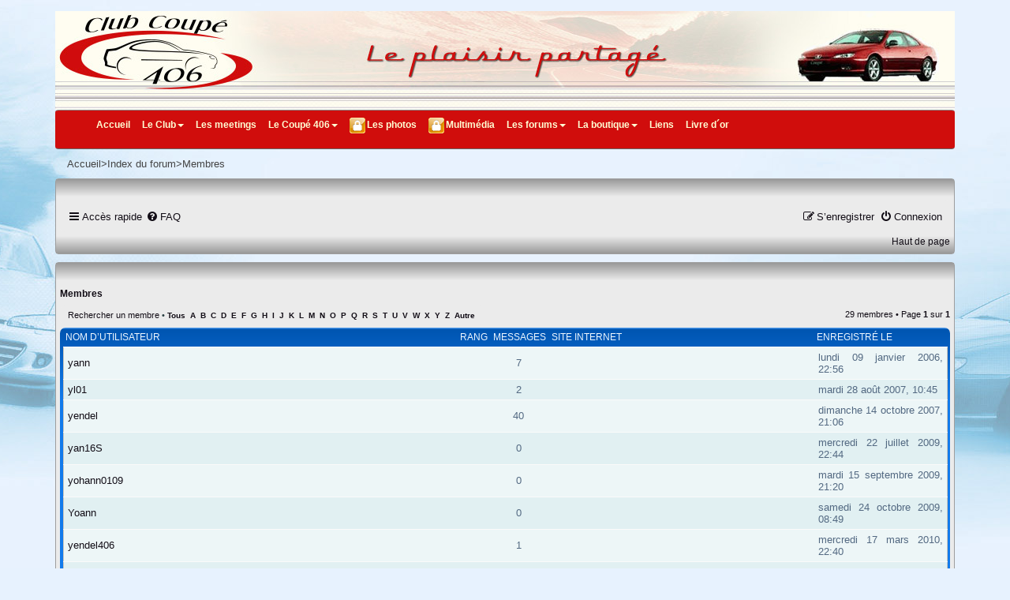

--- FILE ---
content_type: text/html; charset=UTF-8
request_url: https://clubcoupe406.net/EuroForums/memberlist.php?first_char=y&sid=aabebdf8346bd13328f68060b9d56d78
body_size: 6186
content:
	<!DOCTYPE html>
<html dir="ltr" lang="fr">
<head>
<meta charset="utf-8" />
<meta http-equiv="X-UA-Compatible" content="IE=edge">
<meta name="viewport" content="width=device-width, initial-scale=1" />

        <link href="./mobiquo/smartbanner/manifest.json" rel="manifest">
        
        <meta name="apple-itunes-app" content="app-id=307880732, affiliate-data=at=10lR7C, app-argument=tapatalk://clubcoupe406.net/EuroForums/?ttfid=17762" />
        
<title>Forums Européens du Club Coupé 406 - Membres</title>



<!--
	phpBB style name: CC406
	Based on style:   prosilver (this is the default phpBB3 style)
	Original author:  Tom Beddard ( http://www.subBlue.com/ )
	Modified by: ClubCoupe406
-->
<link rel="shortcut icon" type="image/x-icon" href="./../images/favicon.ico" /> <!-- CC406 -->

<link href="./assets/css/font-awesome.min.css?assets_version=88" rel="stylesheet">
<link href="./styles/cc406v3.3.15-pub/theme/stylesheet.css?assets_version=88" rel="stylesheet">
<link href="./styles/cc406v3.3.15-pub/theme/fr/stylesheet.css?assets_version=88" rel="stylesheet">




<!--[if lte IE 9]>
	<link href="./styles/cc406v3.3.15-pub/theme/tweaks.css?assets_version=88" rel="stylesheet">
<![endif]-->




		<link rel="stylesheet" href="./styles/cc406v3.3.15-pub/theme/cc406.css" type="text/css" media="screen" /> <!-- CC406 -->
		<link rel="stylesheet" href="./../stylesheets/content.css" type="text/css" media="screen" /> <!-- CC406 -->
  		<link rel="stylesheet" href="./../stylesheets/header-footer.css" type="text/css" /> <!-- CC406 -->
		<script src="./../javascripts/jquery-1.11.2.min.js"></script> <!-- CC406 -->
		<script src="./../javascripts/bootstrap.js"></script> <!-- CC406 -->
		<link rel="stylesheet" href="./../stylesheets/nouvelAn.css" type="text/css" /> <!-- CC406 -->

</head>
<!--  <body id="phpbb" class="nojs notouch section-memberlist ltr "> --> <!-- CC406 -->
<body> <!-- CC406 -->
<a id="top" name="top" accesskey="t"></a> <!-- CC406 -->
<div class="headerCC406">
	<!--  logo -->
  	<div class="headerLogo " >	
		<a href="../index.php"><p>&nbsp;</p></a>
  	</div>
	
  	<nav class="navbar navbar-default">
		<div class="navbar-header">
			<button type="button" class="navbar-toggle" data-toggle="collapse" data-target="#myNavbar">
<!--  	
	<nav class="navbar navbarCC406-default"> -->
	        <span class="icon-bar"></span>
	        <span class="icon-bar"></span>
	        <span class="icon-bar"></span>
	      </button>
	    </div>
	    <div class="collapse navbar-collapse" id="myNavbar">
	    	<div class="container-fluid">

	 	 	<ul id="menu1" class="nav navbar-nav"><li><a href="../index.php">Accueil</a></li><li class="dropdown406"><a class="dropdown-toggle" data-toggle="dropdown" href="#">Le Club<span class="caretCC406"> </span></a><ul class="dropdown-menu">
		
		
		
			<li class="titleCC406">Le Club</li>
			<li role="presentation" class="dividerCC406"> </li>
						
				<li><a href="../index.php?pid=club.historique">Historique</a></li>
				<li><a href="../index.php?pid=club.presse">Le Club dans les médias</a></li>
				<li><a href="../index.php?pid=club.adhesion">Adhésion</a></li>
			
			<li class="titleCC406">Réservé aux membres</li>
			<li role="presentation" class="dividerCC406"> </li>
			
				<li><a href="../index.php?pid=club.newsLetters" class="memberFull">News Letters</a></li>
		 		<li><a href="../index.php?pid=club.vie" class="memberFull">La vie du Club</a></li>			
				<li><a href="../index.php?pid=club.membres" class="memberFull">Les membres</a></li>
			
		
	</ul></li><li><a href="../index.php?pid=club.meeting">Les meetings</a></li><li class="dropdown406"><a class="dropdown-toggle" data-toggle="dropdown" href="#">Le Coupé 406<span class="caretCC406"> </span></a><ul class="dropdown-menu">
		
		
		
			
				<li><a href="../index.php?pid=c406.historique">Historique</a></li>			
				<li><a href="../index.php?pid=c406.production">Production du coupé</a></li>			
				<li><a href="../index.php?pid=c406.recensement">Recensement des séries limitées</a></li>
				<li><a href="../index.php?pid=c406.accessoires">Les accessoires</a></li>
				<li><a href="../index.php?pid=c406.brochures" class="memberHalf">Brochures</a></li>	
				<li><a href="../index.php?pid=c406.stat" class="memberFull">Les statistiques</a></li>				
				<li><a href="../index.php?pid=c406.technique" class="memberFull">Utilisation &amp; entretien</a></li>
				<li><a href="../index.php?pid=c406.bedetheque" class="memberHalf">Bédéthèque</a></li>
				<li><a href="../index.php?pid=c406.films" class="memberHalf">Filmographie</a></li>					
			
			<li class="titleCC406">Le Coupé dans la presse</li>
			<li role="presentation" class="dividerCC406"> </li>
			
				<li><a href="../index.php?pid=c406.presse" class="memberHalf">La presse en parle</a></li>			
				<li><a href="../index.php?pid=c406.essais" class="memberHalf">Les essais</a></li>			
				<li><a href="../index.php?pid=c406.comparatifs" class="memberHalf">Les comparatifs</a></li>			
			
			<li role="presentation" class="dividerCC406"> </li>
			
				<li><a href="../index.php?pid=c406.tuning">Tuning</a></li>			
				<li><a href="../index.php?pid=c406.miniatures">Miniatures</a></li>			
			
			<li role="presentation" class="dividerCC406"> </li>
			<li><a href="../index.php?pid=c406.faq" class="memberHalf">FAQ</a></li>
				
	</ul></li><li class="dropdown406"><a href="../AlbumsPhotos/index.php" class="memberHalf ">Les photos</a><ul class="dropdown-menu">
		
		
		
		
		
			
			<li><a href="../AlbumsPhotos/index.php?cat=6">Les photos de coupés</a></li>
			<li><a href="../AlbumsPhotos/index.php?cat=5" class="memberFull">Les photos des membres</a></li>
			
		

	</ul></li><li><a href="../index.php?pid=multimedia" class="memberHalf ">Multimédia</a></li><li class="dropdown406"><a class="dropdown-toggle" data-toggle="dropdown" href="#">Les forums<span class="caretCC406"> </span></a><ul class="dropdown-menu">
		
		
		
			
				<li><a href="../EuroForums/">Forum ouvert au public</a></li>
			
			
			<li role="presentation" class="dividerCC406"> </li>
			
			
				<li><a href="../ForumMembres/" class="memberFull">Forum des membres du Club</a></li>
			
				
	</ul></li><li class="dropdown406"><a class="dropdown-toggle" data-toggle="dropdown" href="#">La boutique<span class="caretCC406"> </span></a><ul class="dropdown-menu">
		
		
		
						
				<li><a href="../NBoutique/index.php">Boutique</a></li>
			
			<li role="presentation" class="dividerCC406"> </li>
			
				<li><a href="../NBoutique/achat/nouveautes.php">Nouveautés</a></li>
				<li><a href="../NBoutique/achat/promotions.php">Promotions</a></li>
				<li><a href="../NBoutique/achat/top.php">Meilleures ventes</a></li>
				<li><a href="../NBoutique/compte.php">Mon Compte</a></li>
				<li><a href="../NBoutique/utilisateurs/contact.php">Contact boutique</a></li>
			
		
	</ul></li><li><a href="../index.php?pid=liens">Liens</a></li><li><a href="../livre.php">Livre d´or</a></li></ul>
			</div>
		</div>
	</nav>
	<!-- fin menu -->
</div>
<!-- fin header --> <!-- CC406 -->
<div class="container"> <!-- CC406 -->
	<div class="navlinks"> <!-- CC406 -->
		<p><a href="../index.php">Accueil</a>&gt;<a href="./index.php?sid=6562d8eddfacabdd258cd69cf7bcbc2e" accesskey="h">Index du forum</a>&gt;<a itemprop="item" href="./memberlist.php?sid=6562d8eddfacabdd258cd69cf7bcbc2e"><span itemprop="name">Membres</a></p>
	</div> <!-- CC406 -->	

<div id="wrap" class="wrap">
	<a id="top" class="top-anchor" accesskey="t"></a>
	<div id="page-header">
		<!-- CC406 -->
				<div class="frame noLogo">	<!-- CC406 -->
<h1></h1>					<!-- CC406 -->
<div class="contentFrame">	<!-- CC406 -->
<div class="navbar" role="navigation">
	<div class="inner">

	<ul id="nav-main" class="nav-main linklist" role="menubar">

		<li id="quick-links" class="quick-links dropdown-container responsive-menu hidden" data-skip-responsive="true">
			<a href="#" class="dropdown-trigger">
				<i class="icon fa-bars fa-fw" aria-hidden="true"></i><span>Accès rapide</span>
			</a>
			<div class="dropdown">
				<div class="pointer"><div class="pointer-inner"></div></div>
				<ul class="dropdown-contents" role="menu">
					
					
											<li class="separator"></li>
													<li>
								<a href="./memberlist.php?sid=6562d8eddfacabdd258cd69cf7bcbc2e" role="menuitem">
									<i class="icon fa-group fa-fw" aria-hidden="true"></i><span>Membres</span>
								</a>
							</li>
																			<li>
								<a href="./memberlist.php?mode=team&amp;sid=6562d8eddfacabdd258cd69cf7bcbc2e" role="menuitem">
									<i class="icon fa-shield fa-fw" aria-hidden="true"></i><span>L’équipe du forum</span>
								</a>
							</li>
																<li class="separator"></li>

									</ul>
			</div>
		</li>

				<li data-skip-responsive="true">
			<a href="/EuroForums/app.php/help/faq?sid=6562d8eddfacabdd258cd69cf7bcbc2e" rel="help" title="Foire aux questions (Questions posées fréquemment)" role="menuitem">
				<i class="icon fa-question-circle fa-fw" aria-hidden="true"></i><span>FAQ</span>
			</a>
		</li>
						
			<li class="rightside"  data-skip-responsive="true">
			<a href="./ucp.php?mode=login&amp;redirect=memberlist.php%3Ffirst_char%3Dy&amp;sid=6562d8eddfacabdd258cd69cf7bcbc2e" title="Connexion" accesskey="x" role="menuitem">
				<i class="icon fa-power-off fa-fw" aria-hidden="true"></i><span>Connexion</span>
			</a>
		</li>
					<li class="rightside" data-skip-responsive="true">
				<a href="./ucp.php?mode=register&amp;sid=6562d8eddfacabdd258cd69cf7bcbc2e" role="menuitem">
					<i class="icon fa-pencil-square-o  fa-fw" aria-hidden="true"></i><span>S’enregistrer</span>
				</a>
			</li>
						</ul>

	<!-- CC406 removed ul id="nav-breadcrumbs" -->
	</div>
</div>
		</div> <!-- CC406 -->
		<div class="bottomFrame"><a href="#top">Haut de page</a></div> <!-- CC406 -->
	</div> <!-- CC406 -->	</div>

	
	<a id="start_here" class="anchor"></a>
	<div id="page-body" class="frame noLogo" role="main"> <!-- CC406 -->
		
			<h1>&nbsp;</h1> <!-- CC406 -->
	<div class="contentFrame"> <!-- CC406 -->
	<div class="panel" id="memberlist_search" style="display: none;">
	<h2 class="solo">Rechercher un membre</h2>

<form method="post" action="./memberlist.php?first_char=y&amp;sid=6562d8eddfacabdd258cd69cf7bcbc2e" id="search_memberlist">
<div class="panel">
	<div class="inner">

	<p>Utilisez ce formulaire pour rechercher un membre. Vous n’avez pas besoin de compléter tous les champs. Pour effectuer une recherche partielle, utilisez le caractère « * » comme joker. Utilisez le format de date <kbd>AAAA-MM-JJ</kbd>, par exemple : <samp>2004-02-29</samp>. En fonction du formulaire, vous pouvez utiliser les cases à cocher pour sélectionner un ou plusieurs noms d’utilisateurs puis cliquez sur « Valider la sélection » pour retourner au formulaire précédent.</p>

		<fieldset class="fields1 column1">
	<dl style="overflow: visible;">
		<dt><label for="username">Nom d’utilisateur :</label></dt>
		<dd>
						<input type="text" name="username" id="username" value="" class="inputbox" />
					</dd>
	</dl>
	<dl>
		<dt><label for="search_group_id">Groupe :</label></dt>
		<dd><select name="search_group_id" id="search_group_id"><option value="0" selected="selected">&nbsp;</option><option value="5">Administrateurs</option><option value="6">Robots</option><option value="4">Modérateurs globaux</option><option value="1">Invités</option><option value="7">Nouveaux utilisateurs enregistrés</option><option value="2">Utilisateurs enregistrés</option></select></dd>
	</dl>
		<dl>
		<dt><label for="sk" class="label3">Trier par :</label></dt>
		<dd><select name="sk" id="sk"><option value="a">Nom d’utilisateur</option><option value="c" selected="selected">Date d’enregistrement</option><option value="d">Nombre de messages</option><option value="m">Rang</option></select> <select name="sd"><option value="a" selected="selected">Croissant</option><option value="d">Décroissant</option></select></dd>
	</dl>
	</fieldset>

	<fieldset class="fields1 column2">
	<dl>
		<dt><label for="joined">Enregistré le :</label></dt>
		<dd><select name="joined_select"><option value="lt" selected="selected">Avant</option><option value="gt">Après</option></select> <input class="inputbox medium" type="text" name="joined" id="joined" value="" /></dd>
	</dl>
	<dl>
		<dt><label for="count">Messages :</label></dt>
		<dd><select name="count_select"><option value="lt">Moins que</option><option value="eq" selected="selected">Égal à</option><option value="gt">Plus que</option></select> <input class="inputbox medium" type="number" min="0" name="count" id="count" value="" /></dd>
	</dl>
		</fieldset>

	<div class="clear"></div>

	<hr />

	<fieldset class="submit-buttons">
		<input type="submit" name="submit" value="Rechercher" class="button1" />
		
	</fieldset>

	</div>
</div>

</form>
	</div>
	<form method="post" action="./memberlist.php?first_char=y&amp;sid=6562d8eddfacabdd258cd69cf7bcbc2e">



					<h2 class="solo">Membres</h2>

		<div class="action-bar bar-top">
			<div class="member-search panel">
				<a href="./memberlist.php?mode=searchuser&amp;first_char=y&amp;sid=6562d8eddfacabdd258cd69cf7bcbc2e" id="member_search" data-alt-text="Cacher la recherche des membres">Rechercher un membre</a> &bull; 				<strong>
									<a href="./memberlist.php?first_char=&amp;sid=6562d8eddfacabdd258cd69cf7bcbc2e#memberlist">Tous</a>&nbsp;
									<a href="./memberlist.php?first_char=a&amp;sid=6562d8eddfacabdd258cd69cf7bcbc2e#memberlist">A</a>&nbsp;
									<a href="./memberlist.php?first_char=b&amp;sid=6562d8eddfacabdd258cd69cf7bcbc2e#memberlist">B</a>&nbsp;
									<a href="./memberlist.php?first_char=c&amp;sid=6562d8eddfacabdd258cd69cf7bcbc2e#memberlist">C</a>&nbsp;
									<a href="./memberlist.php?first_char=d&amp;sid=6562d8eddfacabdd258cd69cf7bcbc2e#memberlist">D</a>&nbsp;
									<a href="./memberlist.php?first_char=e&amp;sid=6562d8eddfacabdd258cd69cf7bcbc2e#memberlist">E</a>&nbsp;
									<a href="./memberlist.php?first_char=f&amp;sid=6562d8eddfacabdd258cd69cf7bcbc2e#memberlist">F</a>&nbsp;
									<a href="./memberlist.php?first_char=g&amp;sid=6562d8eddfacabdd258cd69cf7bcbc2e#memberlist">G</a>&nbsp;
									<a href="./memberlist.php?first_char=h&amp;sid=6562d8eddfacabdd258cd69cf7bcbc2e#memberlist">H</a>&nbsp;
									<a href="./memberlist.php?first_char=i&amp;sid=6562d8eddfacabdd258cd69cf7bcbc2e#memberlist">I</a>&nbsp;
									<a href="./memberlist.php?first_char=j&amp;sid=6562d8eddfacabdd258cd69cf7bcbc2e#memberlist">J</a>&nbsp;
									<a href="./memberlist.php?first_char=k&amp;sid=6562d8eddfacabdd258cd69cf7bcbc2e#memberlist">K</a>&nbsp;
									<a href="./memberlist.php?first_char=l&amp;sid=6562d8eddfacabdd258cd69cf7bcbc2e#memberlist">L</a>&nbsp;
									<a href="./memberlist.php?first_char=m&amp;sid=6562d8eddfacabdd258cd69cf7bcbc2e#memberlist">M</a>&nbsp;
									<a href="./memberlist.php?first_char=n&amp;sid=6562d8eddfacabdd258cd69cf7bcbc2e#memberlist">N</a>&nbsp;
									<a href="./memberlist.php?first_char=o&amp;sid=6562d8eddfacabdd258cd69cf7bcbc2e#memberlist">O</a>&nbsp;
									<a href="./memberlist.php?first_char=p&amp;sid=6562d8eddfacabdd258cd69cf7bcbc2e#memberlist">P</a>&nbsp;
									<a href="./memberlist.php?first_char=q&amp;sid=6562d8eddfacabdd258cd69cf7bcbc2e#memberlist">Q</a>&nbsp;
									<a href="./memberlist.php?first_char=r&amp;sid=6562d8eddfacabdd258cd69cf7bcbc2e#memberlist">R</a>&nbsp;
									<a href="./memberlist.php?first_char=s&amp;sid=6562d8eddfacabdd258cd69cf7bcbc2e#memberlist">S</a>&nbsp;
									<a href="./memberlist.php?first_char=t&amp;sid=6562d8eddfacabdd258cd69cf7bcbc2e#memberlist">T</a>&nbsp;
									<a href="./memberlist.php?first_char=u&amp;sid=6562d8eddfacabdd258cd69cf7bcbc2e#memberlist">U</a>&nbsp;
									<a href="./memberlist.php?first_char=v&amp;sid=6562d8eddfacabdd258cd69cf7bcbc2e#memberlist">V</a>&nbsp;
									<a href="./memberlist.php?first_char=w&amp;sid=6562d8eddfacabdd258cd69cf7bcbc2e#memberlist">W</a>&nbsp;
									<a href="./memberlist.php?first_char=x&amp;sid=6562d8eddfacabdd258cd69cf7bcbc2e#memberlist">X</a>&nbsp;
									<a href="./memberlist.php?first_char=y&amp;sid=6562d8eddfacabdd258cd69cf7bcbc2e#memberlist">Y</a>&nbsp;
									<a href="./memberlist.php?first_char=z&amp;sid=6562d8eddfacabdd258cd69cf7bcbc2e#memberlist">Z</a>&nbsp;
									<a href="./memberlist.php?first_char=other&amp;sid=6562d8eddfacabdd258cd69cf7bcbc2e#memberlist">Autre</a>&nbsp;
								</strong>
			</div>

			<div class="pagination">
				29 membres
									 &bull; Page <strong>1</strong> sur <strong>1</strong>
							</div>
		</div>
	
		<div class="forumbg forumbg-table">
		<div class="inner">

		<table class="table1 memberlist" id="memberlist">
		<thead>
		<tr>
			<th class="name" data-dfn="Rang, Nom d’utilisateur"><span class="rank-img"><a href="./memberlist.php?first_char=y&amp;mode=&amp;sid=6562d8eddfacabdd258cd69cf7bcbc2e&amp;sk=m&amp;sd=d">Rang</a></span><a href="./memberlist.php?first_char=y&amp;mode=&amp;sid=6562d8eddfacabdd258cd69cf7bcbc2e&amp;sk=a&amp;sd=a">Nom d’utilisateur</a></th>
			<th class="posts"><a href="./memberlist.php?first_char=y&amp;mode=&amp;sid=6562d8eddfacabdd258cd69cf7bcbc2e&amp;sk=d&amp;sd=d#memberlist">Messages</a></th>
			<th class="info">Site Internet</th>
			<th class="joined"><a href="./memberlist.php?first_char=y&amp;mode=&amp;sid=6562d8eddfacabdd258cd69cf7bcbc2e&amp;sk=c&amp;sd=d#memberlist">Enregistré le</a></th>
								</tr>
		</thead>
		<tbody>
						
	<tr class="bg1">
		<td><span class="rank-img"></span><a href="./memberlist.php?mode=viewprofile&amp;u=1105&amp;sid=6562d8eddfacabdd258cd69cf7bcbc2e" class="username">yann</a></td>
		<td class="posts">7</td>
		<td class="info">&nbsp;</td>
		<td>lundi 09 janvier 2006, 22:56</td>
					</tr>
					
	<tr class="bg2">
		<td><span class="rank-img"></span><a href="./memberlist.php?mode=viewprofile&amp;u=2644&amp;sid=6562d8eddfacabdd258cd69cf7bcbc2e" class="username">yl01</a></td>
		<td class="posts">2</td>
		<td class="info">&nbsp;</td>
		<td>mardi 28 août 2007, 10:45</td>
					</tr>
					
	<tr class="bg1">
		<td><span class="rank-img"></span><a href="./memberlist.php?mode=viewprofile&amp;u=2810&amp;sid=6562d8eddfacabdd258cd69cf7bcbc2e" class="username">yendel</a></td>
		<td class="posts">40</td>
		<td class="info">&nbsp;</td>
		<td>dimanche 14 octobre 2007, 21:06</td>
					</tr>
					
	<tr class="bg2">
		<td><span class="rank-img"></span><a href="./memberlist.php?mode=viewprofile&amp;u=4555&amp;sid=6562d8eddfacabdd258cd69cf7bcbc2e" class="username">yan16S</a></td>
		<td class="posts">0</td>
		<td class="info">&nbsp;</td>
		<td>mercredi 22 juillet 2009, 22:44</td>
					</tr>
					
	<tr class="bg1">
		<td><span class="rank-img"></span><a href="./memberlist.php?mode=viewprofile&amp;u=4651&amp;sid=6562d8eddfacabdd258cd69cf7bcbc2e" class="username">yohann0109</a></td>
		<td class="posts">0</td>
		<td class="info">&nbsp;</td>
		<td>mardi 15 septembre 2009, 21:20</td>
					</tr>
					
	<tr class="bg2">
		<td><span class="rank-img"></span><a href="./memberlist.php?mode=viewprofile&amp;u=5451&amp;sid=6562d8eddfacabdd258cd69cf7bcbc2e" class="username">Yoann</a></td>
		<td class="posts">0</td>
		<td class="info">&nbsp;</td>
		<td>samedi 24 octobre 2009, 08:49</td>
					</tr>
					
	<tr class="bg1">
		<td><span class="rank-img"></span><a href="./memberlist.php?mode=viewprofile&amp;u=5931&amp;sid=6562d8eddfacabdd258cd69cf7bcbc2e" class="username">yendel406</a></td>
		<td class="posts">1</td>
		<td class="info">&nbsp;</td>
		<td>mercredi 17 mars 2010, 22:40</td>
					</tr>
					
	<tr class="bg2">
		<td><span class="rank-img"></span><a href="./memberlist.php?mode=viewprofile&amp;u=6383&amp;sid=6562d8eddfacabdd258cd69cf7bcbc2e" class="username">yetroeprkl</a></td>
		<td class="posts">0</td>
		<td class="info"><div><a href="http://www.ibeko.com.pl/">http://www.ibeko.com.pl/</a></div></td>
		<td>samedi 21 janvier 2012, 18:55</td>
					</tr>
					
	<tr class="bg1">
		<td><span class="rank-img"></span><a href="./memberlist.php?mode=viewprofile&amp;u=8008&amp;sid=6562d8eddfacabdd258cd69cf7bcbc2e" class="username">yannoch</a></td>
		<td class="posts">2</td>
		<td class="info">&nbsp;</td>
		<td>vendredi 11 janvier 2013, 21:53</td>
					</tr>
					
	<tr class="bg2">
		<td><span class="rank-img"><img src="./images/ranks/LogoMembre.GIF" alt="Membre du club" title="Membre du club" /></span><a href="./memberlist.php?mode=viewprofile&amp;u=8151&amp;sid=6562d8eddfacabdd258cd69cf7bcbc2e" class="username">YAYA</a></td>
		<td class="posts">0</td>
		<td class="info">&nbsp;</td>
		<td>vendredi 06 février 2015, 19:17</td>
					</tr>
					
	<tr class="bg1">
		<td><span class="rank-img"></span><a href="./memberlist.php?mode=viewprofile&amp;u=8436&amp;sid=6562d8eddfacabdd258cd69cf7bcbc2e" class="username">Yoyo41000</a></td>
		<td class="posts">1</td>
		<td class="info">&nbsp;</td>
		<td>mercredi 03 mai 2017, 13:32</td>
					</tr>
					
	<tr class="bg2">
		<td><span class="rank-img"></span><a href="./memberlist.php?mode=viewprofile&amp;u=8484&amp;sid=6562d8eddfacabdd258cd69cf7bcbc2e" class="username">YBOURRET</a></td>
		<td class="posts">0</td>
		<td class="info">&nbsp;</td>
		<td>mardi 26 septembre 2017, 12:25</td>
					</tr>
					
	<tr class="bg1">
		<td><span class="rank-img"></span><a href="./memberlist.php?mode=viewprofile&amp;u=8487&amp;sid=6562d8eddfacabdd258cd69cf7bcbc2e" class="username">Yumou17</a></td>
		<td class="posts">6</td>
		<td class="info">&nbsp;</td>
		<td>vendredi 06 octobre 2017, 22:05</td>
					</tr>
					
	<tr class="bg2">
		<td><span class="rank-img"></span><a href="./memberlist.php?mode=viewprofile&amp;u=8711&amp;sid=6562d8eddfacabdd258cd69cf7bcbc2e" class="username">Yves35</a></td>
		<td class="posts">1</td>
		<td class="info">&nbsp;</td>
		<td>jeudi 04 avril 2019, 22:33</td>
					</tr>
					
	<tr class="bg1">
		<td><span class="rank-img"></span><a href="./memberlist.php?mode=viewprofile&amp;u=8860&amp;sid=6562d8eddfacabdd258cd69cf7bcbc2e" class="username">YAM91</a></td>
		<td class="posts">0</td>
		<td class="info">&nbsp;</td>
		<td>lundi 11 mai 2020, 12:54</td>
					</tr>
					
	<tr class="bg2">
		<td><span class="rank-img"><img src="./images/ranks/LogoMembre.GIF" alt="Membre du club" title="Membre du club" /></span><a href="./memberlist.php?mode=viewprofile&amp;u=9101&amp;sid=6562d8eddfacabdd258cd69cf7bcbc2e" class="username">YVES83</a></td>
		<td class="posts">1</td>
		<td class="info">&nbsp;</td>
		<td>dimanche 15 mai 2022, 18:42</td>
					</tr>
					
	<tr class="bg1">
		<td><span class="rank-img"></span><a href="./memberlist.php?mode=viewprofile&amp;u=9262&amp;sid=6562d8eddfacabdd258cd69cf7bcbc2e" class="username">YSL</a></td>
		<td class="posts">0</td>
		<td class="info">&nbsp;</td>
		<td>dimanche 31 décembre 2023, 18:00</td>
					</tr>
					
	<tr class="bg2">
		<td><span class="rank-img"></span><a href="./memberlist.php?mode=viewprofile&amp;u=9284&amp;sid=6562d8eddfacabdd258cd69cf7bcbc2e" class="username">Yves S</a></td>
		<td class="posts">0</td>
		<td class="info">&nbsp;</td>
		<td>jeudi 18 avril 2024, 12:33</td>
					</tr>
					
	<tr class="bg1">
		<td><span class="rank-img"></span><a href="./memberlist.php?mode=viewprofile&amp;u=9300&amp;sid=6562d8eddfacabdd258cd69cf7bcbc2e" class="username">YVAN</a></td>
		<td class="posts">0</td>
		<td class="info">&nbsp;</td>
		<td>dimanche 16 juin 2024, 09:01</td>
					</tr>
					
	<tr class="bg2">
		<td><span class="rank-img"></span><a href="./memberlist.php?mode=viewprofile&amp;u=9303&amp;sid=6562d8eddfacabdd258cd69cf7bcbc2e" class="username">Yohan</a></td>
		<td class="posts">0</td>
		<td class="info">&nbsp;</td>
		<td>mardi 18 juin 2024, 09:50</td>
					</tr>
					
	<tr class="bg1">
		<td><span class="rank-img"></span><a href="./memberlist.php?mode=viewprofile&amp;u=9306&amp;sid=6562d8eddfacabdd258cd69cf7bcbc2e" class="username">Yankee12</a></td>
		<td class="posts">0</td>
		<td class="info">&nbsp;</td>
		<td>mercredi 26 juin 2024, 22:26</td>
					</tr>
					
	<tr class="bg2">
		<td><span class="rank-img"></span><a href="./memberlist.php?mode=viewprofile&amp;u=9309&amp;sid=6562d8eddfacabdd258cd69cf7bcbc2e" class="username">Yamina</a></td>
		<td class="posts">2</td>
		<td class="info">&nbsp;</td>
		<td>mercredi 03 juillet 2024, 09:56</td>
					</tr>
					
	<tr class="bg1">
		<td><span class="rank-img"></span><a href="./memberlist.php?mode=viewprofile&amp;u=9410&amp;sid=6562d8eddfacabdd258cd69cf7bcbc2e" class="username">YAZA</a></td>
		<td class="posts">0</td>
		<td class="info">&nbsp;</td>
		<td>dimanche 01 juin 2025, 17:23</td>
					</tr>
					
	<tr class="bg2">
		<td><span class="rank-img"></span><a href="./memberlist.php?mode=viewprofile&amp;u=9423&amp;sid=6562d8eddfacabdd258cd69cf7bcbc2e" class="username">Yoyo</a></td>
		<td class="posts">0</td>
		<td class="info">&nbsp;</td>
		<td>mercredi 25 juin 2025, 18:38</td>
					</tr>
					
	<tr class="bg1">
		<td><span class="rank-img"></span><a href="./memberlist.php?mode=viewprofile&amp;u=9465&amp;sid=6562d8eddfacabdd258cd69cf7bcbc2e" class="username">Yeti</a></td>
		<td class="posts">0</td>
		<td class="info">&nbsp;</td>
		<td>dimanche 14 septembre 2025, 13:41</td>
					</tr>
					
	<tr class="bg2">
		<td><span class="rank-img"></span><a href="./memberlist.php?mode=viewprofile&amp;u=9480&amp;sid=6562d8eddfacabdd258cd69cf7bcbc2e" class="username">Yvain</a></td>
		<td class="posts">0</td>
		<td class="info">&nbsp;</td>
		<td>vendredi 10 octobre 2025, 08:02</td>
					</tr>
					
	<tr class="bg1">
		<td><span class="rank-img"></span><a href="./memberlist.php?mode=viewprofile&amp;u=9485&amp;sid=6562d8eddfacabdd258cd69cf7bcbc2e" class="username">yugoport</a></td>
		<td class="posts">0</td>
		<td class="info">&nbsp;</td>
		<td>dimanche 19 octobre 2025, 17:45</td>
					</tr>
					
	<tr class="bg2">
		<td><span class="rank-img"></span><a href="./memberlist.php?mode=viewprofile&amp;u=9513&amp;sid=6562d8eddfacabdd258cd69cf7bcbc2e" class="username">Yves MICHEL 974</a></td>
		<td class="posts">1</td>
		<td class="info">&nbsp;</td>
		<td>lundi 01 décembre 2025, 14:09</td>
					</tr>
					
	<tr class="bg1">
		<td><span class="rank-img"></span><a href="./memberlist.php?mode=viewprofile&amp;u=9533&amp;sid=6562d8eddfacabdd258cd69cf7bcbc2e" class="username">ymptk22</a></td>
		<td class="posts">0</td>
		<td class="info">&nbsp;</td>
		<td>mercredi 14 janvier 2026, 03:39</td>
					</tr>
			</tbody>
	</table>

	</div>
</div>




</form>

<div class="action-bar bar-bottom">
	<div class="pagination">
		29 membres
					 &bull; Page <strong>1</strong> sur <strong>1</strong>
			</div>
</div>
</div> <!-- CC406 -->

	<!-- CC406 -->
					<div class="bottomFrame"><a href="#top">Haut de page</a></div> <!-- CC406 -->
	</div>


<div id="page-footer" class="page-footer" role="contentinfo">
	<div class="frame noLogo">  <!-- CC406 -->
	<h1></h1>				<!-- CC406 -->
	<div class="contentFrame"> <!-- CC406 -->
<div class="navbar" role="navigation">
	<div class="inner">

	<ul id="nav-footer" class="nav-footer linklist" role="menubar">
		<li class="breadcrumbs">
									<span class="crumb"><a href="./index.php?sid=6562d8eddfacabdd258cd69cf7bcbc2e" data-navbar-reference="index"><i class="icon fa-home fa-fw" aria-hidden="true"></i><span>Index du forum</span></a></span>					</li>
		
				<li class="rightside">Heures au format <span title="UTC+1">UTC+01:00</span></li>
							<li class="rightside">
				<a href="/EuroForums/app.php/user/delete_cookies?sid=6562d8eddfacabdd258cd69cf7bcbc2e" data-ajax="true" data-refresh="true" role="menuitem">
					<i class="icon fa-trash fa-fw" aria-hidden="true"></i><span>Supprimer les cookies</span>
				</a>
			</li>
							<li class="rightside" data-last-responsive="true">
					<a href="./memberlist.php?sid=6562d8eddfacabdd258cd69cf7bcbc2e" title="Voir la liste complète des membres" role="menuitem">
						<i class="icon fa-group fa-fw" aria-hidden="true"></i><span>Membres</span>
					</a>
				</li>
												<li class="rightside" data-last-responsive="true">
				<a href="./memberlist.php?mode=team&amp;sid=6562d8eddfacabdd258cd69cf7bcbc2e" role="menuitem">
					<i class="icon fa-shield fa-fw" aria-hidden="true"></i><span>L’équipe du forum</span>
				</a>
			</li>
									<li class="rightside" data-last-responsive="true">
				<a href="./memberlist.php?mode=contactadmin&amp;sid=6562d8eddfacabdd258cd69cf7bcbc2e" role="menuitem">
					<i class="icon fa-envelope fa-fw" aria-hidden="true"></i><span>Nous contacter</span>
				</a>
			</li>
			</ul>

	</div>
</div>
	</div> <!-- CC406 -->
	<div class="bottomFrame"><a href="#top">Haut de page</a></div> <!-- CC406 -->
</div>	<!-- CC406 -->		<ul class="footer">
		<li class="line"></li>
		<li><a href="../index.php?pid=contact">Contactez-nous</a></li>
		<li><a href="../index.php?pid=legal">Mentions légales</a></li>
		<li><a href="../index.php?pid=plan">Plan du site</a></li>
		<li class="line"></li>
	</ul> <!-- CC406 -->
	<div class="copyright">
				<p class="footer-row">
			<span class="footer-copyright">Développé par <a href="https://www.phpbb.com/">phpBB</a>&reg; Forum Software &copy; phpBB Limited</span>
		</p>
				<p class="footer-row">
			<span class="footer-copyright">Traduit par <a href="https://www.phpbb-fr.com">phpBB-fr.com</a></span>
		</p>
						<p class="footer-row" role="menu">
			<a class="footer-link" href="./ucp.php?mode=privacy&amp;sid=6562d8eddfacabdd258cd69cf7bcbc2e" title="Confidentialité" role="menuitem">
				<span class="footer-link-text">Confidentialité</span>
			</a>
			|
			<a class="footer-link" href="./ucp.php?mode=terms&amp;sid=6562d8eddfacabdd258cd69cf7bcbc2e" title="Conditions" role="menuitem">
				<span class="footer-link-text">Conditions</span>
			</a>
		</p>
					</div>

	<div id="darkenwrapper" class="darkenwrapper" data-ajax-error-title="Erreur AJAX" data-ajax-error-text="Quelque chose s’est mal passé lors du traitement de votre demande." data-ajax-error-text-abort="Requête annulée par l’utilisateur." data-ajax-error-text-timeout="Votre demande a expiré. Essayez à nouveau." data-ajax-error-text-parsererror="Quelque chose s’est mal passé lors du traitement de votre demande et le serveur a renvoyé une réponse invalide.">
		<div id="darken" class="darken">&nbsp;</div>
	</div>

	<div id="phpbb_alert" class="phpbb_alert" data-l-err="Erreur" data-l-timeout-processing-req="Délai d’attente de la demande dépassé.">
		<a href="#" class="alert_close">
			<i class="icon fa-times-circle fa-fw" aria-hidden="true"></i>
		</a>
		<h3 class="alert_title">&nbsp;</h3><p class="alert_text"></p>
	</div>
	<div id="phpbb_confirm" class="phpbb_alert">
		<a href="#" class="alert_close">
			<i class="icon fa-times-circle fa-fw" aria-hidden="true"></i>
		</a>
		<div class="alert_text"></div>
	</div>
</div>

</div>

<div>
	<a id="bottom" class="anchor" accesskey="z"></a>
	<img class="sr-only" aria-hidden="true" src="&#x2F;EuroForums&#x2F;app.php&#x2F;cron&#x2F;cron.task.core.tidy_warnings&#x3F;sid&#x3D;6562d8eddfacabdd258cd69cf7bcbc2e" width="1" height="1" alt="">
</div>

<script src="./assets/javascript/jquery-3.7.1.min.js?assets_version=88"></script>
<script src="./assets/javascript/core.js?assets_version=88"></script>



</div> <!-- CC406 -->
<script src="./styles/cc406v3.3.15-pub/template/forum_fn.js?assets_version=88"></script>
<script src="./styles/cc406v3.3.15-pub/template/ajax.js?assets_version=88"></script>



</body>
</html>


--- FILE ---
content_type: text/css
request_url: https://clubcoupe406.net/EuroForums/styles/cc406v3.3.15-pub/theme/cc406.css
body_size: 3032
content:
* {
  -webkit-box-sizing: border-box;
     -moz-box-sizing: border-box;
          box-sizing: border-box;
}

.container {
  padding-right: 15px;
  padding-left: 15px;
  margin-right: auto;
  margin-left: auto;
}

@media (min-width: 768px) {
  .container {
    width: 750px;
  }
}
@media (min-width: 992px) {
  .container {
    width: 970px;
  }
}
@media (min-width: 1200px) {
  .container {
    width: 1170px;
  }
}

.container-fluid {
  padding-right: 15px;
  padding-left: 15px;
  margin-right: auto;
  margin-left: auto;
}


.headerCC406 .navbar .open > .dropdown-toggle.btn-default {
  color: #333;
  background-color: #e6e6e6;
  border-color: #adadad;
}

.headerCC406 .navbar .open > .dropdown-toggle.btn-default:hover,
.headerCC406 .navbar .open > .dropdown-toggle.btn-default:focus,
.headerCC406 .navbar .open > .dropdown-toggle.btn-default.focus {
  color: #333;
  background-color: #d4d4d4;
  border-color: #8c8c8c;
}

.headerCC406 .navbar .open > .dropdown-toggle.btn-default {
  background-image: none;
}


.headerCC406 .navbar .open > .dropdown-toggle.btn-primary {
  color: #fff;
  background-color: #286090;
  border-color: #204d74;
}

.headerCC406 .navbar .open > .dropdown-toggle.btn-primary:hover,
.headerCC406 .navbar .open > .dropdown-toggle.btn-primary:focus,
.headerCC406 .navbar .open > .dropdown-toggle.btn-primary.focus {
  color: #fff;
  background-color: #204d74;
  border-color: #122b40;
}

.headerCC406 .navbar .open > .dropdown-toggle.btn-primary {
  background-image: none;
}

.headerCC406 .navbar .open > .dropdown-toggle.btn-success {
  color: #fff;
  background-color: #449d44;
  border-color: #398439;
}

.headerCC406 .navbar .open > .dropdown-toggle.btn-success:hover,
.headerCC406 .navbar .open > .dropdown-toggle.btn-success:focus,
.headerCC406 .navbar .open > .dropdown-toggle.btn-success.focus {
  color: #fff;
  background-color: #398439;
  border-color: #255625;
}
.headerCC406 .navbar .open > .dropdown-toggle.btn-success {
  background-image: none;
}

.headerCC406 .navbar .open > .dropdown-toggle.btn-info {
  color: #fff;
  background-color: #31b0d5;
  
  border-color: #269abc;
}
.headerCC406 .navbar .open > .dropdown-toggle.btn-info:hover,
.headerCC406 .navbar .open > .dropdown-toggle.btn-info:focus,
.headerCC406 .navbar .open > .dropdown-toggle.btn-info.focus {
  color: #fff;
  background-color: #269abc;
  border-color: #1b6d85;
}

.headerCC406 .navbar .open > .dropdown-toggle.btn-info {
  background-image: none;
}

.headerCC406 .navbar .open > .dropdown-toggle.btn-warning {
  color: #fff;
  background-color: #ec971f;
  border-color: #d58512;
}

.headerCC406 .navbar .open > .dropdown-toggle.btn-warning:hover,
.headerCC406 .navbar .open > .dropdown-toggle.btn-warning:focus,
.headerCC406 .navbar .open > .dropdown-toggle.btn-warning.focus {
  color: #fff;
  background-color: #d58512;
  border-color: #985f0d;
}
.headerCC406 .navbar .open > .dropdown-toggle.btn-warning {
  background-image: none;
}

.headerCC406 .open > .dropdown-toggle.btn-danger {
  color: #fff;
  background-color: #c9302c;
  border-color: #ac2925;
}

.headerCC406 .open > .dropdown-toggle.btn-danger:hover,
.headerCC406 .open > .dropdown-toggle.btn-danger:focus,
.headerCC406 .open > .dropdown-toggle.btn-danger.focus {
  color: #fff;
  background-color: #ac2925;
  border-color: #761c19;
}

.headerCC406 .open > .dropdown-toggle.btn-danger {
  background-image: none;
}


.headerCC406 .collapse {
  display: none;
}
.headerCC406 .collapse.in {
  display: block;
}
.headerCC406  tr.collapse.in {
  display: table-row;
}
.headerCC406 tbody.collapse.in {
  display: table-row-group;
}
.headerCC406 .collapsing {
  position: relative;
  height: 0;
  overflow: hidden;
  -webkit-transition-timing-function: ease;
       -o-transition-timing-function: ease;
          transition-timing-function: ease;
  -webkit-transition-duration: .35s;
       -o-transition-duration: .35s;
          transition-duration: .35s;
  -webkit-transition-property: height, visibility;
       -o-transition-property: height, visibility;
          transition-property: height, visibility;
}

.headerCC406 .caretCC406 {
  display: inline-block;
  width: 0;
  height: 0;
  margin-left: 2px;
  vertical-align: middle;
  border-top: 4px dashed;
  border-top: 4px solid \9;
  border-right: 4px solid transparent;
  border-left: 4px solid transparent;
}

.headerCC406 .dropdown-toggle:focus {
  outline: 0;
}
.headerCC406 .dropdown-menu {
  position: absolute;
  top: 100%;
  left: 0;
  z-index: 105;
  display: none;
  float: left;
  min-width: 160px;
  padding: 5px 0;
  margin: 2px 0 0;
  font-size: 14px;
  text-align: left;
  list-style: none;
  background-color: #fff;
  -webkit-background-clip: padding-box;
          background-clip: padding-box;
  border: 1px solid #ccc;
  border: 1px solid rgba(0, 0, 0, .15);
  border-radius: 4px;
  -webkit-box-shadow: 0 6px 12px rgba(0, 0, 0, .175);
          box-shadow: 0 6px 12px rgba(0, 0, 0, .175);
}
.headerCC406 .dropdown-menu.pull-right {
  right: 0;
  left: auto;
}

.headerCC406 .dropdown-menu .dividerCC406 {
  height: 1px;
  margin: 9px 0;
  overflow: hidden;
  background-color: #e5e5e5;
}

.headerCC406 .dropdown-menu > li > a {
  display: block;
  padding: 3px 20px;
  clear: both;
  font-weight: normal;
  line-height: 1.42857143;
  color: #333;
  white-space: nowrap;
}


.headerCC406 .dropdown-menu > li > a:hover,
.headerCC406 .dropdown-menu > li > a:focus {
  color: #262626;
  text-decoration: none;
  background-color: #f5f5f5;
}
.headerCC406 .dropdown-menu > .active > a,
.headerCC406 .dropdown-menu > .active > a:hover,
.headerCC406 .dropdown-menu > .active > a:focus {
  color: #fff;
  text-decoration: none;
  background-color: #337ab7;
  outline: 0;
}
.headerCC406 .dropdown-menu > .disabled > a,
.headerCC406 .dropdown-menu > .disabled > a:hover,
.headerCC406 .dropdown-menu > .disabled > a:focus {
  color: #777;
}
.headerCC406 .dropdown-menu > .disabled > a:hover,
.headerCC406 .dropdown-menu > .disabled > a:focus {
  text-decoration: none;
  cursor: not-allowed;
  background-color: transparent;
  background-image: none;
  filter: progid:DXImageTransform.Microsoft.gradient(enabled = false);
}

.headerCC406 .open > .dropdown-menu {
  display: block;
}

.headerCC406 .dropdown-menu-right {
  right: 0;
  left: auto;
}
.headerCC406 .dropdown-menu-left {
  right: auto;
  left: 0;
}

.headerCC406 .pull-right > .dropdown-menu {
  right: 0;
  left: auto;
}
.headerCC406 .dropup .caretCC406,
.headerCC406 .navbar-fixed-bottom .dropdown .caretCC406 {
  content: "";
  border-top: 0;
  border-bottom: 4px dashed;
  border-bottom: 4px solid \9;
}
.headerCC406 .dropup .dropdown-menu,
.headerCC406 .navbar-fixed-bottom .dropdown .dropdown-menu {
  top: auto;
  bottom: 100%;
  margin-bottom: 2px;
}
@media (min-width: 768px) {
  .headerCC406 .navbar-right .dropdown-menu {
    right: 0;
    left: auto;
  }
  .headerCC406 .navbar-right .dropdown-menu-left {
    right: auto;
    left: 0;
  }
}

.headerCC406 .btn-group > .btn:not(:first-child):not(:last-child):not(.dropdown-toggle) {
  border-radius: 0;
}

.headerCC406 .btn-group > .btn:first-child:not(:last-child):not(.dropdown-toggle) {
  border-top-right-radius: 0;
  border-bottom-right-radius: 0;
}

.headerCC406 .btn-group > .dropdown-toggle:not(:first-child) {
  border-top-left-radius: 0;
  border-bottom-left-radius: 0;
}

.headerCC406 .btn-group > .btn-group:first-child:not(:last-child) > .btn:last-child,
.headerCC406 .btn-group > .btn-group:first-child:not(:last-child) > .dropdown-toggle {
  border-top-right-radius: 0;
  border-bottom-right-radius: 0;
}


.headerCC406 .btn-group .dropdown-toggle:active,
.headerCC406 .btn-group.open .dropdown-toggle {
  outline: 0;
}
.headerCC406 .btn-group > .btn + .dropdown-toggle {
  padding-right: 8px;
  padding-left: 8px;
}
.headerCC406 .btn-group > .btn-lg + .dropdown-toggle {
  padding-right: 12px;
  padding-left: 12px;
}
.headerCC406 .btn-group.open .dropdown-toggle {
  -webkit-box-shadow: inset 0 3px 5px rgba(0, 0, 0, .125);
          box-shadow: inset 0 3px 5px rgba(0, 0, 0, .125);
}
.headerCC406 .btn-group.open .dropdown-toggle.btn-link {
  -webkit-box-shadow: none;
          box-shadow: none;
}
.headerCC406 .btn .caretCC406 {
  margin-left: 0;
}
.headerCC406 .btn-lg .caretCC406 {
  border-width: 5px 5px 0;
  border-bottom-width: 0;
}
.headerCC406 .dropup .btn-lg .caretCC406 {
  border-width: 0 5px 5px;
}

.headerCC406 .btn-group-vertical > .btn-group:first-child:not(:last-child) > .dropdown-toggle {
  border-bottom-right-radius: 0;
  border-bottom-left-radius: 0;
}

.headerCC406 .btn-group-justified > .btn-group .dropdown-menu {
  left: auto;
}

.headerCC406 .input-group-btn:first-child > .dropdown-toggle,
.headerCC406 .input-group-btn:last-child > .btn:not(:last-child):not(.dropdown-toggle) {
  border-top-right-radius: 0;
  border-bottom-right-radius: 0;
}

.headerCC406 .input-group-btn:last-child > .dropdown-toggle {
  border-top-left-radius: 0;
  border-bottom-left-radius: 0;
}

.headerCC406 .nav-tabs.nav-justified > .dropdown .dropdown-menu {
  top: auto;
  left: auto;
}


.headerCC406 .nav-justified > .dropdown .dropdown-menu {
  top: auto;
  left: auto;
}

.headerCC406 .nav-tabs .dropdown-menu {
  margin-top: -1px;
  border-top-left-radius: 0;
  border-top-right-radius: 0;
}

.headerCC406 .navbar {
  position: relative;
  min-height: 50px;
  margin-bottom: 20px;
  border: 1px solid transparent;
}
@media (min-width: 768px) {
  .headerCC406 .navbar {
    border-radius: 4px;
  }
}
@media (min-width: 768px) {
  .headerCC406 .navbar .navbar-header {
    float: left;
  }
}
.headerCC406 .navbar-collapse {
  padding-right: 15px;
  padding-left: 15px;
  overflow-x: visible;
  -webkit-overflow-scrolling: touch;
  border-top: 1px solid transparent;
  -webkit-box-shadow: inset 0 1px 0 rgba(255, 255, 255, .1);
          box-shadow: inset 0 1px 0 rgba(255, 255, 255, .1);
}
.headerCC406 .navbar-collapse.in {
  overflow-y: auto;
}
@media (min-width: 768px) {
  .headerCC406 .navbar-collapse {
    width: auto;
    border-top: 0;
    -webkit-box-shadow: none;
            box-shadow: none;
  }
  .headerCC406 .navbar-collapse.collapse {
    display: block !important;
    height: auto !important;
    padding-bottom: 0;
    overflow: visible !important;
  }
 .headerCC406 .navbar-collapse.in {
    overflow-y: visible;
  }
  .headerCC406 .navbar-fixed-top .navbar-collapse,
  .headerCC406 .navbar-static-top .navbar-collapse,
  .headerCC406 .navbar-fixed-bottom .navbar-collapse {
    padding-right: 0;
    padding-left: 0;
  }
}
.headerCC406 .navbar-fixed-top .navbar-collapse,
.headerCC406 .navbar-fixed-bottom .navbar-collapse {
  max-height: 340px;
}
@media (max-device-width: 480px) and (orientation: landscape) {
  .headerCC406 .navbar-fixed-top .navbar-collapse,
  .headerCC406 .navbar-fixed-bottom .navbar-collapse {
    max-height: 200px;
  }
}
.container > .navbar-header,
.container-fluid > .navbar-header,
.container > .navbar-collapse,
.container-fluid > .navbar-collapse {
  margin-right: -15px;
  margin-left: -15px;
}
@media (min-width: 768px) {
  .container > .navbar-header,
  .container-fluid > .navbar-header,
  .container > .navbar-collapse,
  .container-fluid > .navbar-collapse {
    margin-right: 0;
    margin-left: 0;
  }
}

/*****************/

@media (min-width: 768px) {
  .headerCC406 .container .navbar-brand,
  .headerCC406 .container-fluid .navbar-brand {
    margin-left: -15px;
  }
}
.headerCC406 .navbar-toggle {
  position: relative;
  float: right;
  padding: 9px 10px;
  margin-top: 8px;
  margin-right: 15px;
  margin-bottom: 8px;
  background-color: transparent;
  background-image: none;
  border: 1px solid transparent;
  border-radius: 4px;
}
.headerCC406 .navbar-toggle:focus {
  outline: 0;
}
.headerCC406 .navbar-toggle .icon-bar {
  display: block;
  width: 22px;
  height: 2px;
  border-radius: 1px;
}
.headerCC406 .navbar-toggle .icon-bar + .icon-bar {
  margin-top: 4px;
}
@media (min-width: 768px) {
  .headerCC406 .navbar-toggle {
    display: none;
  }
}
.headerCC406 .navbar-nav {
  margin: 7.5px -15px;
}
.headerCC406 .navbar-nav > li > a {
  padding-top: 10px;
  padding-bottom: 10px;
  line-height: 20px;
}
@media (max-width: 767px) {
  .headerCC406 .navbar-nav .open .dropdown-menu {
    position: static;
    float: none;
    width: auto;
    margin-top: 0;
    background-color: transparent;
    border: 0;
    -webkit-box-shadow: none;
            box-shadow: none;
  }
  .headerCC406 .navbar-nav .open .dropdown-menu > li > a,
  .headerCC406 .navbar-nav .open .dropdown-menu .dropdown-header {
    padding: 5px 15px 5px 25px;
  }
  .headerCC406 .navbar-nav .open .dropdown-menu > li > a {
    line-height: 20px;
  }
  .headerCC406 .navbar-nav .open .dropdown-menu > li > a:hover,
  .headerCC406 .navbar-nav .open .dropdown-menu > li > a:focus {
    background-image: none;
  }
}
@media (min-width: 768px) {
  .headerCC406 .navbar-nav {
    float: left;
    margin: 0;
  }
  .headerCC406 .navbar-nav > li {
    float: left;
  }
  .headerCC406 .navbar-nav > li > a {
    padding-top: 15px;
    padding-bottom: 15px;
  }
}

.headerCC406 .navbar-nav > li > .dropdown-menu {
  margin-top: 0;
  border-top-left-radius: 0;
  border-top-right-radius: 0;
}
.headerCC406 .navbar-fixed-bottom .navbar-nav > li > .dropdown-menu {
  margin-bottom: 0;
  border-top-left-radius: 4px;
  border-top-right-radius: 4px;
  border-bottom-right-radius: 0;
  border-bottom-left-radius: 0;
}

/*
.headerCC406 .navbar-default {
  background-color: #f8f8f8;
  border-color: #e7e7e7;
}
*/

.headerCC406 .navbar-default .navbar-brand {
  color: #777;
}
.headerCC406 .navbar-default .navbar-brand:hover,
.headerCC406 .navbar-default .navbar-brand:focus {
  color: #5e5e5e;
  background-color: transparent;
}
.headerCC406 .navbar-default .navbar-text {
  color: #777;
}
.headerCC406 .navbar-default .navbar-nav> li > a {
  color: #777;
}
.headerCC406 .navbar-default .navbar-nav > li > a:hover,
.headerCC406 .navbar-default .navbar-nav > li > a:focus {
  color: #333;
  background-color: transparent;
}
.headerCC406 .navbar-default .navbar-nav > .active > a,
.headerCC406 .navbar-default .navbar-nav > .active > a:hover,
.headerCC406 .navbar-default .navbar-nav > .active > a:focus {
  color: #555;
  background-color: #e7e7e7;
}
.headerCC406 .navbar-default .navbar-nav > .disabled > a,
.headerCC406 .navbar-default .navbar-nav > .disabled > a:hover,
.headerCC406 .navbar-default .navbar-nav > .disabled > a:focus {
  color: #ccc;
  background-color: transparent;
}
.headerCC406 .navbar-default .navbar-toggle {
  border-color: #ddd;
}
.headerCC406 .navbar-default .navbar-toggle:hover,
.headerCC406 .navbar-default .navbar-toggle:focus {
  background-color: #ddd;
}
.headerCC406 .navbar-default .navbar-toggle .icon-bar {
  background-color: #888;
}
.headerCC406 .navbar-default .navbar-collapse,
.navbarCC406 .navbar-default .navbar-form {
  border-color: #e7e7e7;
}
.headerCC406 .navbar-default .navbar-nav > .open > a,
.headerCC406 .navbar-default .navbar-nav > .open > a:hover,
.headerCC406 .navbar-default .navbar-nav > .open > a:focus {
  color: #555;
  background-color: #e7e7e7;
}
@media (max-width: 767px) {
  .headerCC406 .navbar-default .navbar-nav .open .dropdown-menu > li > a {
    color: #777;
  }
  .headerCC406 .navbar-default .navbar-nav .open .dropdown-menu > li > a:hover,
  .headerCC406 .navbar-default .navbar-nav .open .dropdown-menu > li > a:focus {
    color: #333;
    background-color: transparent;
  }
  .headerCC406 .navbar-default .navbar-nav .open .dropdown-menu > .active > a,
  .headerCC406 .navbar-default .navbar-nav .open .dropdown-menu > .active > a:hover,
  .headerCC406 .navbar-default .navbar-nav .open .dropdown-menu > .active > a:focus {
    color: #555;
    background-color: #e7e7e7;
  }
  .headerCC406 .navbar-default .navbar-nav .open .dropdown-menu > .disabled > a,
  .headerCC406 .navbar-default .navbar-nav .open .dropdown-menu > .disabled > a:hover,
  .headerCC406 .navbar-default .navbar-nav .open .dropdown-menu > .disabled > a:focus {
    color: #ccc;
    background-color: transparent;
  }
}
.headerCC406 .navbar-default .navbar-link {
  color: #777;
}
.headerCC406 .navbar-default .navbar-link:hover {
  color: #333;
}
.headerCC406 .navbar-default .btn-link {
  color: #777;
}
.headerCC406 .navbar-default .btn-link:hover,
.headerCC406 .navbar-default .btn-link:focus {
  color: #333;
}
.headerCC406 .navbar-default .btn-link[disabled]:hover,
fieldset[disabled] .navbar-default .btn-link:hover,
.headerCC406 .navbar-default .btn-link[disabled]:focus,
fieldset[disabled] > .navbar-default .btn-link:focus {
  color: #ccc;
}

.headerCC406 .navbar-inverse .navbar-nav > li > a {
  color: #9d9d9d;
}
.headerCC406 .navbar-inverse .navbar-nav > li > a:hover,
.headerCC406 .navbar-inverse .navbar-nav > li > a:focus {
  color: #fff;
  background-color: transparent;
}
.headerCC406 .navbar-inverse .navbar-nav > .active > a,
.headerCC406 .navbar-inverse .navbar-nav > .active > a:hover,
.headerCC406 .navbar-inverse .navbar-nav > .active > a:focus {
  color: #fff;
  background-color: #080808;
}
.headerCC406 .navbar-inverse .navbar-nav > .disabled > a,
.headerCC406 .navbar-inverse .navbar-nav > .disabled > a:hover,
.headerCC406 .navbar-inverse .navbar-nav > .disabled > a:focus {
  color: #444;
  background-color: transparent;
}
.headerCC406 .navbar-inverse .navbar-toggle {
  border-color: #333;
}
.headerCC406 .navbar-inverse .navbar-toggle:hover,
.headerCC406 .navbar-inverse .navbar-toggle:focus {
  background-color: #333;
}
.headerCC406 .navbar-inverse .navbar-toggle .icon-bar {
  background-color: #fff;
}
.headerCC406 .navbar-inverse .navbar-collapse,
.headerCC406 .navbar-inverse .navbar-form {
  border-color: #101010;
}
.headerCC406 .navbar-inverse .navbar-nav > .open > a,
.headerCC406 .navbar-inverse .navbar-nav > .open > a:hover,
.headerCC406 .navbar-inverse .navbar-nav > .open > a:focus {
  color: #fff;
  background-color: #080808;
}
@media (max-width: 767px) {
  .headerCC406 .navbar-inverse .navbar-nav .open .dropdown-menu > .dropdown-header {
    border-color: #080808;
  }
  .headerCC406 .navbar-inverse .navbar-nav .open .dropdown-menu .dividerCC406 {
    background-color: #080808;
  }
  .headerCC406 .navbar-inverse .navbar-nav .open .dropdown-menu > li > a {
    color: #9d9d9d;
  }
  .headerCC406 .navbar-inverse .navbar-nav .open .dropdown-menu > li > a:hover,
  .headerCC406 .navbar-inverse .navbar-nav .open .dropdown-menu > li > a:focus {
    color: #fff;
    background-color: transparent;
  }
  .headerCC406 .navbar-inverse .navbar-nav .open .dropdown-menu > .active > a,
  .headerCC406 .navbar-inverse .navbar-nav .open .dropdown-menu > .active > a:hover,
  .headerCC406 .navbar-inverse .navbar-nav .open .dropdown-menu > .active > a:focus {
    color: #fff;
    background-color: #080808;
  }
  .headerCC406 .navbar-inverse .navbar-nav .open .dropdown-menu > .disabled > a,
  .headerCC406 .navbar-inverse .navbar-nav .open .dropdown-menu > .disabled > a:hover,
  .headerCC406 .navbar-inverse .navbar-nav .open .dropdown-menu > .disabled > a:focus {
    color: #444;
    background-color: transparent;
  }
}


.headerCC406 .container-fluid .jumbotron {
  padding-right: 15px;
  padding-left: 15px;
  border-radius: 6px;
}


@media screen and (min-width: 768px) {
  .headerCC406 .container-fluid .jumbotron {
    padding-right: 60px;
    padding-left: 60px;
  }
}

.headerCC406 .panel-heading > .dropdown .dropdown-toggle {
  color: inherit;
}


.headerCC406 .navbar:before,
.headerCC406 .navbar:after,
.headerCC406 .nav:before,
.headerCC406 .nav:after,
.headerCC406 .navbar-header:before,
.headerCC406 .navbar-header:after,
.headerCC406 .navbar-collapse:before,
.headerCC406 .navbar-collapse:after {
  display: table;
  content: " ";
}


.headerCC406 .container-fluid:after,
.headerCC406 .navbar:after,
.headerCC406 .navbar-header:after,
.headerCC406 .navbar-collapse:after {
  clear: both;
}

.headerCC406 .nav {
  padding-left: 0;
  margin-bottom: 0;
  list-style: none;
}
.headerCC406 .nav > li {
  position: relative;
  display: block;
}
.headerCC406 .nav > li > a {
  position: relative;
  display: block;
  padding: 10px 15px;
}


.headerCC406 .nav > li > a:hover,
.headerCC406 .nav > li > a:focus {
  text-decoration: none;
  background-color: #eee;
}
.headerCC406 .nav > li.disabled > a {
  color: #777;
}
.headerCC406 .nav > li.disabled > a:hover,
.headerCC406 .nav > li.disabled > a:focus {
  color: #777;
  text-decoration: none;
  cursor: not-allowed;
  background-color: transparent;
}
.headerCC406 .nav .open > a,
.headerCC406 .nav .open > a:hover,
.headerCC406 .nav .open > a:focus {
  background-color: #eee;
  border-color: #337ab7;
}
.headerCC406 .nav .nav-divider {
  height: 1px;
  margin: 9px 0;
  overflow: hidden;
  background-color: #e5e5e5;
}
.headerCC406 .nav > li > a > img {
  max-width: none;
}


/*****************************/
